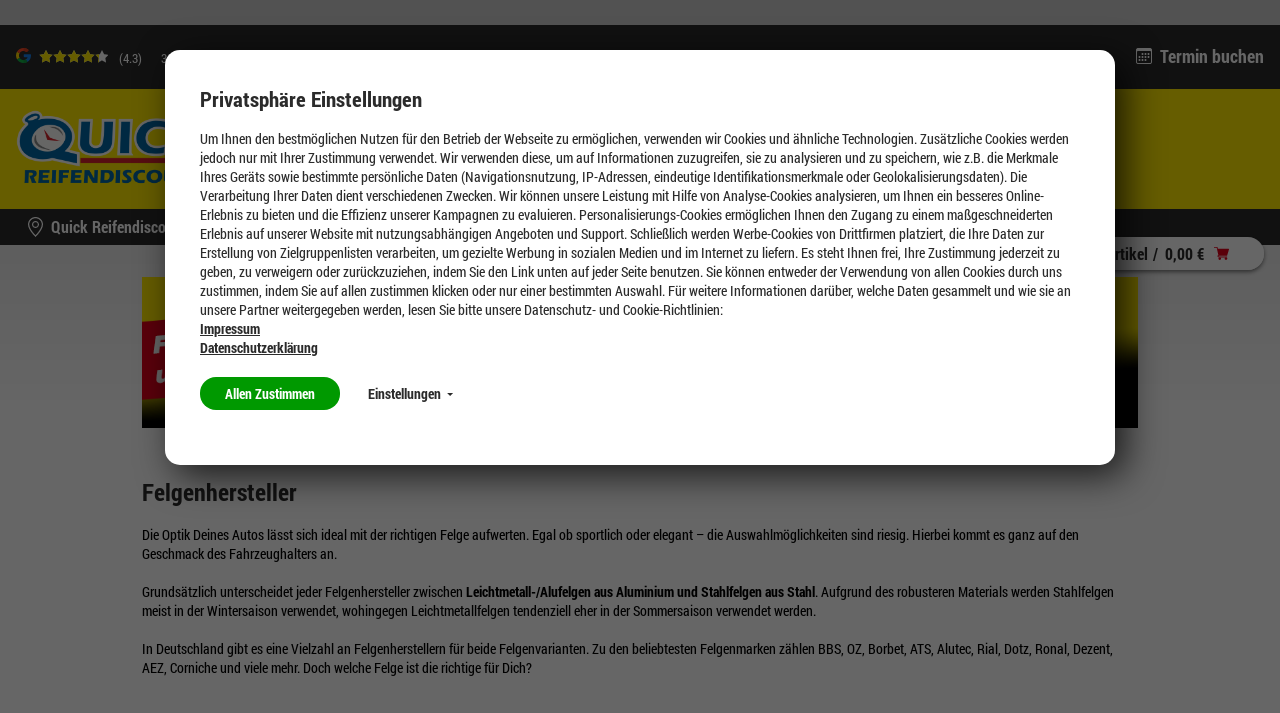

--- FILE ---
content_type: text/html;charset=UTF-8
request_url: https://gelsenkirchen.quick.de/felgenhersteller
body_size: 17427
content:
<!DOCTYPE HTML>
<!--[if IE 8]>         <html class="no-js ie8" lang="de"> <![endif]-->
<!--[if gt IE 8]><!--> <html class="no-js" lang="de"> <!--<![endif]-->
    <head>

        <meta charset="utf-8" />
        <meta http-equiv="X-UA-Compatible" content="IE=edge" />
        <meta name="viewport" content="width=device-width, initial-scale=1" />

        <script>

var gtmCode = '';
var cookie = readCookie('anonymous-consents');
var globalAnonymousCookies =  JSON.parse( decodeURIComponent(cookie));
dataLayer = [];


   gtmCode = "GTM-WKP6VM";


function refreshCookieState() {
	cookie = readCookie('anonymous-consents');
	globalAnonymousCookies =  JSON.parse( decodeURIComponent(cookie));	
}

function isNecessaryCookiesAccepted() {
    return (globalAnonymousCookies !== null);
}

function readCookie(name) {
    var nameEQ = name + "=";
    var ca = document.cookie.split(';');
    for(var i=0;i < ca.length;i++) {
        var c = ca[i];
        while (c.charAt(0)==' ') c = c.substring(1,c.length);
        if (c.indexOf(nameEQ) == 0) return c.substring(nameEQ.length,c.length);
    }
    return null;
}

function cookiesSet(name) {
	var cookieSet = false;
	if (globalAnonymousCookies !== null){
    	globalAnonymousCookies.forEach(function(entry) {
            if(entry.templateCode == name && entry.consentState == 'GIVEN') {
            	cookieSet = true;
            };
        });
	}
    return cookieSet;
}

function analyticsPushConsents() {
	if (globalAnonymousCookies !== null){
    	globalAnonymousCookies.forEach(function(entry) {
    		var code = entry.templateCode;
            if(entry.consentState == 'GIVEN') {
            	if (code == "cc_analytics"){
                    dataLayer.push({'cc_analytics': true});   
                    Cookies.set('cc_analytics', 'yes');
            	} else if (code == "cc_social"){
                    dataLayer.push({'cc_social': true});
                    Cookies.set('cc_social', 'yes');
                } else if (code == "cc_advertising"){
                    dataLayer.push({'cc_advertising': true});
                    Cookies.set('cc_advertising', 'yes');
                }
            } else {
                if (code == "cc_analytics"){
                    dataLayer.push({'cc_analytics': false});   
                    Cookies.remove('cc_analytics');
                } else if (code == "cc_social"){
                    dataLayer.push({'cc_social': false});
                    Cookies.remove('cc_social');
                } else if (code == "cc_advertising"){
                    dataLayer.push({'cc_advertising': false});
                    Cookies.remove('cc_advertising');
                }
            };
        });

        
	}
}

function loadGtmAnalytics() {
    if (!gtmCode) {
        return;
    }

    function loadGtm(w,d,s,l,i){w[l]=w[l]||[];w[l].push({'gtm.start':new Date().getTime(),event:'gtm.js'});var f=d.getElementsByTagName(s)[0],j=d.createElement(s),dl=l!='dataLayer'?'&l='+l:'';j.async=true;j.src='https://www.googletagmanager.com/gtm.js?id='+i+dl;f.parentNode.insertBefore(j,f);};
    loadGtm(window, document, 'script', 'dataLayer', gtmCode);
    analyticsPushConsents();
}

function loadAnalytics(calledAfterDomReady) {
	refreshCookieState();
	
    if (isNecessaryCookiesAccepted()) {
        loadGtmAnalytics();
    }
}

</script>




<title>Felgenhersteller | Quick Reifendiscount</title>

        <meta name="description" content="Felgenshop mit großer Auswahl aller bekannten Felgenhersteller, Felgen einfach im 3D Felgenkonfigurator am eigenen Fahrzeug testen. " />
            <meta name="robots" content="index,follow" />
            <meta name="google-site-verification" content="POS37MmpCptbyO9wUjNyTuCbFgtjaj9g2MVyf5HYiOk">
        <link rel="canonical" href="https://www.quick.de/felgenhersteller"/>
        <link rel="shortcut icon" type="image/x-icon" media="all" href="/_ui/desktop/theme-quick/img/favicon.ico" />
        	<link rel="preload" href="/_ui/desktop/common/fonts/RobotoCondensed-Regular.woff" as="font" type="font/woff" crossorigin>
<link rel="preload" href="/_ui/desktop/common/fonts/RobotoCondensed-Bold.woff" as="font" type="font/woff" crossorigin>
<link rel="preload" href="/_ui/desktop/common/fonts/RobotoCondensed-BoldItalic.woff" as="font" type="font/woff" crossorigin>
<link rel="preload" href="/_ui/desktop/common/fonts/icons/fonts/icons.woff?foo" as="font" type="font/woff" crossorigin>

<link rel="preload" href="/_ui/desktop/theme-quick/css/styles.min.css?v=1612026" as="style">
    	<link rel="stylesheet" href="/_ui/desktop/theme-quick/css/styles.min.css?v=1612026" media="all" />
    <link rel="stylesheet" type="text/css" href="/_ui/addons/gdhscaptchaaddon/responsive/common/css/gdhscaptchaaddon.css" media="print" onload="this.media='all'"/>
<link rel="stylesheet" type="text/css" href="/_ui/addons/smarteditaddon/responsive/common/css/smarteditaddon.css" media="print" onload="this.media='all'"/>
<link rel="preload" href="/_ui/desktop/common/js/head.mod.min.js" as="script"/>

<script src="/_ui/desktop/common/js/head.mod.min.js"></script>

<script src="/_ui/addons/smarteditaddon/shared/common/js/webApplicationInjector.js" data-smartedit-allow-origin="gdhs-admin.cgi-labs.de:443"></script>



<!---->

</head>
    <body class="page-page-00002WXS pageType-ContentPage template-pages-layout-contentLayoutPage pageLabel--felgenhersteller smartedit-page-uid-page_00002WXS smartedit-page-uuid-eyJpdGVtSWQiOiJwYWdlXzAwMDAyV1hTIiwiY2F0YWxvZ0lkIjoicXVpY2tSZXNwb25zaXZlQ29udGVudENhdGFsb2ciLCJjYXRhbG9nVmVyc2lvbiI6Ik9ubGluZSJ9 smartedit-catalog-version-uuid-quickResponsiveContentCatalog/Online   language-de dealer-selected ">

        <script>

var gtmCode = '';
var cookie = readCookie('anonymous-consents');
var globalAnonymousCookies =  JSON.parse( decodeURIComponent(cookie));
dataLayer = [];


   gtmCode = "GTM-WKP6VM";


function refreshCookieState() {
	cookie = readCookie('anonymous-consents');
	globalAnonymousCookies =  JSON.parse( decodeURIComponent(cookie));	
}

function isNecessaryCookiesAccepted() {
    return (globalAnonymousCookies !== null);
}

function readCookie(name) {
    var nameEQ = name + "=";
    var ca = document.cookie.split(';');
    for(var i=0;i < ca.length;i++) {
        var c = ca[i];
        while (c.charAt(0)==' ') c = c.substring(1,c.length);
        if (c.indexOf(nameEQ) == 0) return c.substring(nameEQ.length,c.length);
    }
    return null;
}

function cookiesSet(name) {
	var cookieSet = false;
	if (globalAnonymousCookies !== null){
    	globalAnonymousCookies.forEach(function(entry) {
            if(entry.templateCode == name && entry.consentState == 'GIVEN') {
            	cookieSet = true;
            };
        });
	}
    return cookieSet;
}

function analyticsPushConsents() {
	if (globalAnonymousCookies !== null){
    	globalAnonymousCookies.forEach(function(entry) {
    		var code = entry.templateCode;
            if(entry.consentState == 'GIVEN') {
            	if (code == "cc_analytics"){
                    dataLayer.push({'cc_analytics': true});   
                    Cookies.set('cc_analytics', 'yes');
            	} else if (code == "cc_social"){
                    dataLayer.push({'cc_social': true});
                    Cookies.set('cc_social', 'yes');
                } else if (code == "cc_advertising"){
                    dataLayer.push({'cc_advertising': true});
                    Cookies.set('cc_advertising', 'yes');
                }
            } else {
                if (code == "cc_analytics"){
                    dataLayer.push({'cc_analytics': false});   
                    Cookies.remove('cc_analytics');
                } else if (code == "cc_social"){
                    dataLayer.push({'cc_social': false});
                    Cookies.remove('cc_social');
                } else if (code == "cc_advertising"){
                    dataLayer.push({'cc_advertising': false});
                    Cookies.remove('cc_advertising');
                }
            };
        });

        
	}
}

function loadGtmAnalytics() {
    if (!gtmCode) {
        return;
    }

    function loadGtm(w,d,s,l,i){w[l]=w[l]||[];w[l].push({'gtm.start':new Date().getTime(),event:'gtm.js'});var f=d.getElementsByTagName(s)[0],j=d.createElement(s),dl=l!='dataLayer'?'&l='+l:'';j.async=true;j.src='https://www.googletagmanager.com/gtm.js?id='+i+dl;f.parentNode.insertBefore(j,f);};
    loadGtm(window, document, 'script', 'dataLayer', gtmCode);
    analyticsPushConsents();
}

function loadAnalytics(calledAfterDomReady) {
	refreshCookieState();
	
    if (isNecessaryCookiesAccepted()) {
        loadGtmAnalytics();
    }
}

</script>











<div id="consent-management-alert" class="mod-cookie-consent-settings" data-consent-management-url="">

    <div class="mod-cookie-overlay">
    </div>

    <div class="mod-cookie-content">
        <div class="mod-cookie-wrapper">

            <h3>Privatsphäre Einstellungen</h3>

            <div class="mod-cookie-popup-intro">
                <p class='mod-cookie-show-more-data'>Um Ihnen den bestmöglichen Nutzen für den Betrieb der Webseite zu ermöglichen, verwenden wir Cookies und ähnliche Technologien. Zusätzliche Cookies werden jedoch nur mit Ihrer Zustimmung verwendet. Wir verwenden diese, um auf Informationen zuzugreifen, sie zu analysieren und zu speichern, wie z.B. die Merkmale Ihres Geräts sowie bestimmte persönliche Daten (Navigationsnutzung, IP-Adressen, eindeutige Identifikationsmerkmale oder Geolokalisierungsdaten). Die Verarbeitung Ihrer Daten dient verschiedenen Zwecken. Wir können unsere Leistung mit Hilfe von Analyse-Cookies analysieren, um Ihnen ein besseres Online-Erlebnis zu bieten und die Effizienz unserer Kampagnen zu evaluieren. Personalisierungs-Cookies ermöglichen Ihnen den Zugang zu einem maßgeschneiderten Erlebnis auf unserer Website mit nutzungsabhängigen Angeboten und Support. Schließlich werden Werbe-Cookies von Drittfirmen platziert, die Ihre Daten zur Erstellung von Zielgruppenlisten verarbeiten, um gezielte Werbung in sozialen Medien und im Internet zu liefern. Es steht Ihnen frei, Ihre Zustimmung jederzeit zu geben, zu verweigern oder zurückzuziehen, indem Sie den Link unten auf jeder Seite benutzen. Sie können entweder der Verwendung von allen Cookies durch uns zustimmen, indem Sie auf allen zustimmen klicken oder nur einer bestimmten Auswahl. Für weitere Informationen darüber, welche Daten gesammelt und wie sie an unsere Partner weitergegeben werden, lesen Sie bitte unsere Datenschutz- und Cookie-Richtlinien:  </p><button class="mod-cookie-show-more-btn transparent">Mehr anzeigen<span class="caret down"></span></button><p><a href="/impressum"><b>Impressum</b></a></p><p><a href="/datenschutz"><b>Datenschutzerklärung</b></a></p>
            </div>

            <p class="mod-cookie-buttons">
                <button class="accept-all-cookies">Allen Zustimmen</button>
                <button class="transparent cookie-details-toggle">Einstellungen <span class="caret down"></span></button>
            </p>

            <div class="mod-cookie-details">

                <div class="mod-cookie-details-content">
                    <form action="/selectedCookiesAccepted" class="consent-management-list__form" method="POST">
                        <div class="mod-cookie-details-content-element">
                            <div class="mod-cookie-details-content-element-top">
                                <h3 class="mod-cookie-details-content-element-name" id="necessary_cookies">Technisch notwendig</h3>
                                <div class="consent-management-list-element consentmanagement-bar alert alert-info consent-management-list__item"  data-code="" data-binding="expand-accordion-item">
                                    <label class="switch disabled consent-management-list__title container" aria-labelledby="necessary_cookies">
                                      <input type="checkbox" name="" checked="checked" class="consent-management-list__input">
                                      <span class="slider round"></span>
                                    </label>
                                </div>
                            </div>
                            <p class="mod-cookie-details-content-element-description">Diese Cookies sind zur Funktion der Website erforderlich und können in Ihrem System nicht deaktiviert werden. <ul><li>Session Cookies, zur Speicherung bestimmter Einstellungen des Nutzers, z.B. im Warenkorb</li><li>Cookies zur Zahlungsabwicklung</li><li>Messenger</li></ul></p>
                        </div>

                        
                            <div class="mod-cookie-details-content-element">
                                <div class="mod-cookie-details-content-element-top">
                                    <h3 class="mod-cookie-details-content-element-name" id="cc_advertising">Marketing</h3>
                                    <div class="consent-management-list-element consentmanagement-bar alert alert-info consent-management-list__item"  data-code="cc_advertising" data-binding="expand-accordion-item">
                                        <label class="switch consent-management-list__title container" aria-labelledby="cc_advertising">

                                          <input type="checkbox" name="cc_advertising" class="consent-management-list__input">
                                          <span class="slider round"></span>
                                        </label>
                                    </div>
                                </div>
                                <span class="mod-cookie-details-content-element-description">Wir nutzen diese Cookies, um Ihnen auf Ihre Interessen zugeschnittene Werbung anzuzeigen, innerhalb und außerhalb der Quick Website.<ul><li>Bewertung der erfolgreichsten Marketingkanäle</li><li>Sammeln von Benutzer-Feedback zur Verbesserung unserer Website</li><li>Erfassung Ihrer Interessen, um maßgeschneiderte Inhalte und Angebote anzubieten.</li><li>Steigerung der Relevanz von Online- und Social-Werbung für Sie</li><li>Identifizierung von Kundengruppen, die wir für bestimmte Produkte wiederholt ansprechen werden</li><li>Teilen von Daten mit unseren Werbe- und Social Media-Partnern über deren Drittanbieter-Cookies, um Ihren Interessen gerecht zu werden</li></ul></span>
                            </div>
                        
                            <div class="mod-cookie-details-content-element">
                                <div class="mod-cookie-details-content-element-top">
                                    <h3 class="mod-cookie-details-content-element-name" id="cc_analytics">Leistung</h3>
                                    <div class="consent-management-list-element consentmanagement-bar alert alert-info consent-management-list__item"  data-code="cc_analytics" data-binding="expand-accordion-item">
                                        <label class="switch consent-management-list__title container" aria-labelledby="cc_analytics">

                                          <input type="checkbox" name="cc_analytics" class="consent-management-list__input">
                                          <span class="slider round"></span>
                                        </label>
                                    </div>
                                </div>
                                <span class="mod-cookie-details-content-element-description">Diese Cookies ermöglichen es uns, Besuche und Verkehrsquellen zu zählen, damit wir die Leistung unserer Website messen und verbessern können. <ul><li>Beobachtung der Website-Nutzung und Optimierung der Benutzererfahrung</li><li>Analyse aggregierter Daten über die Nutzung der Website, um unsere Kunden besser zu verstehen.</li><li>Bewegungen wie Klicks und Scrollen mit der Maus</li><li>Verwendete Suchbegriffe, die zum Besuch der jeweiligen Seite führten</li></ul</span>
                            </div>
                        
                        <button class="accept-chosen-cookies secondary">Auswahl bestätigen</button>
                    </form>
                </div>
            </div>
        </div>
    </div>
</div><div class="page js-page">

            <a href="#content" class="accessbility">Zum Inhalt springen</a>
            <a href="#navigation" class="accessbility">Zum Navigationsmenü springen</a>

			<div class="back-to-top-wrapper">
				<a href="#top" class="back-to-top-link button" aria-label="Scroll to Top">
					<span class="btn btn-icon">
						<span class="icon icon-up"><img src="/_ui/desktop/common/img/Icons/Up.svg" alt="Up Icon Quick Reifendiscount" onload="SVGInject(this)" /></span>
					</span>
				</a>
			</div>

            <header id="header" class="header">
                <div class="row header__top-row ">
	<div class="container container-large">
		<!-- GOOGLE RATING -->
	    












<div class="google-rating">

    <g-review-stars>
        <span class="google-stars-outer">
            <span class="google-stars-inner" style="width:60.199999999999996px;"></span>
        </span>
    </g-review-stars>
    
    <span class="google-rating-number">(4.3)</span>
    
    <span class="google-reviews">
        <a class="google-reviews__text textlink" href="https://www.google.com/search?q=Reifen-R%C3%A4der-Profi+GmbH+Gelsenkirchen+M%C3%BCnsterstr.&ludocid=651769603515998185#lrd=0x0:0x90B8D004CF7DFE9,1" target="_blank">
	            384 
	            Google Rezensionen
	        </a>
    </span>
    
    
    
</div>
<ul class="mod-top-links">
    <li class="top-links__item top-links__item--phone">
            <span class="top-links__item-icon"><img src="/_ui/desktop/common/img/Icons/Phone1.svg" alt="Phone Icon Quick Reifendiscount" onload="SVGInject(this)" /></span>
            <a class="top-links__item-link phone" href="tel:0209 - 81 25 51">0209 - 81 25 51</a>
        </li>
    <li class="top-links__item">
	        <span class="top-links__item-icon"><img src="/_ui/desktop/common/img/Icons/calendar.svg" alt="Calendar Icon Quick Reifendiscount" onload="SVGInject(this)" /></span>
	        <a class="top-links__item-link" href="/appointment/service">
	            Termin buchen</a>
	    </li>
	</ul></div>
</div>

<div class="header__sticky-bar">
	<div class="row header__middle-row">
		<div class="container container-large ">
		    <div class="mod-sitelogo-wrapper">
    <div class="mod-sitelogo">

        <div class="inner">

                <a href="/">
                                <picture>
                                    <source media="(max-width: 480px)" srcset="/_ui/desktop/theme-quick/img/logo.png" />
                                    <img src="/_ui/desktop/theme-quick/img/logo.png" alt="Quick" />
                                </picture>
                            </a>
                        </div>
    </div>
</div>











    
        <div class="mod-top-navigation">

    <ul class="yCmsContentSlot">
<li class="l1  parent"><a href="/c/tires?q=:stocklevel:feature-width:205.0:feature-ratio:55.0:feature-diameter:16.0:category:winter-tires" >Reifen</a><div class="l1-hover">
			<div class="arrow-down"></div>
		</div>
		<ul class="l2">
			<li class="l2 nav-submenu-back"><a href="#">Zurück</a></li>
			<li class="l2 nav-submenu-current"><a href="/c/tires?q=:stocklevel:feature-width:205.0:feature-ratio:55.0:feature-diameter:16.0:category:winter-tires" >Reifen</a></li>
			<li class="l2"><span class="nav-submenu-title"><a
							href="#">Nach Jahreszeit</a></span> <ul class="l3">
										<li class="l3 nav-submenu-back"><a href="#">Zurück</a></li>
										<li class="l3 nav-submenu-current"><a href="#">Nach Jahreszeit</a></li>

										<li class="yCmsComponent l3">
<a href="/c/tires?q=:relevance:feature-width:205.0:feature-ratio:55.0:feature-diameter:16.0:category:winter-tires" >Winterreifen</a></li><li class="yCmsComponent l3">
<a href="/c/tires?q=:relevance:feature-width:205.0:feature-ratio:55.0:feature-diameter:16.0:category:allseason-tires" >Ganzjahresreifen</a></li><li class="yCmsComponent l3">
<a href="/c/tires?q=:relevance:feature-width:205.0:feature-ratio:55.0:feature-diameter:16.0:category:summer-tires" >Sommerreifen</a></li></ul>
								</li>
				<li class="l2"><span class="nav-submenu-title"><a
							href="#">Testsieger</a></span> <ul class="l3">
										<li class="l3 nav-submenu-back"><a href="#">Zurück</a></li>
										<li class="l3 nav-submenu-current"><a href="#">Testsieger</a></li>

										<li class="yCmsComponent l3">
<a href="/testsieger/winterreifen" >Testsieger Winterreifen</a></li><li class="yCmsComponent l3">
<a href="/testsieger/ganzjahresreifen" >Testsieger Ganzjahresreifen</a></li><li class="yCmsComponent l3">
<a href="/testsieger/sommerreifen" >Testsieger Sommerreifen</a></li></ul>
								</li>
				<li class="l2"><span class="nav-submenu-title"><a
							href="#">Marken</a></span> <ul class="l3">
										<li class="l3 nav-submenu-back"><a href="#">Zurück</a></li>
										<li class="l3 nav-submenu-current"><a href="#">Marken</a></li>

										<li class="yCmsComponent l3">
<a href="/goodyear-reifen" >Goodyear</a></li><li class="yCmsComponent l3">
<a href="/fulda-reifen" >Fulda</a></li><li class="yCmsComponent l3">
<a href="/c/tires?q=:stocklevel:brand:CP:category:winter-tires" >Cooper</a></li><li class="yCmsComponent l3">
<a href="/continental-reifen" >Continental</a></li><li class="yCmsComponent l3">
<a href="/bridgestone-reifen" >Bridgestone</a></li><li class="yCmsComponent l3">
<a href="/falken-reifen" >Falken</a></li><li class="yCmsComponent l3">
<a href="/hankook-reifen" >Hankook</a></li><li class="yCmsComponent l3">
<a href="/marken" >Markenübersicht</a></li></ul>
								</li>
				<li class="l2"><span class="nav-submenu-title"><a
							href="#">Nach Reifenart</a></span> <ul class="l3">
										<li class="l3 nav-submenu-back"><a href="#">Zurück</a></li>
										<li class="l3 nav-submenu-current"><a href="#">Nach Reifenart</a></li>

										<li class="yCmsComponent l3">
<a href="/winterreifen-online-kaufen" >Mehr über Winterreifen</a></li><li class="yCmsComponent l3">
<a href="/ganzjahresreifen-online-kaufen" >Mehr über Ganzjahresreifen</a></li><li class="yCmsComponent l3">
<a href="/sommerreifen-online-kaufen" >Mehr über Sommerreifen</a></li><li class="yCmsComponent l3">
<a href="/reifen/runflatreifen" >Runflat-Reifen</a></li><li class="yCmsComponent l3">
<a href="/reifen/uhp-reifen" >UHP-Reifen</a></li><li class="yCmsComponent l3">
<a href="/reifen/niederquerschnittsreifen" >Niederquerschnittsreifen</a></li><li class="yCmsComponent l3">
<a href="/reifen/suvreifen" >SUV-Reifen</a></li><li class="yCmsComponent l3">
<a href="/reifen/llkwreifen" >Llkw-Reifen</a></li></ul>
								</li>
				</ul>
	</li><li class="l1  parent"><a href="/felgen" >Felgen</a><div class="l1-hover">
			<div class="arrow-down"></div>
		</div>
		<ul class="l2">
			<li class="l2 nav-submenu-back"><a href="#">Zurück</a></li>
			<li class="l2 nav-submenu-current"><a href="/felgen" >Felgen</a></li>
			<li class="l2"><span class="nav-submenu-title"><a
							href="#">Pkw Felgen</a></span> <ul class="l3">
										<li class="l3 nav-submenu-back"><a href="#">Zurück</a></li>
										<li class="l3 nav-submenu-current"><a href="#">Pkw Felgen</a></li>

										<li class="yCmsComponent l3">
<a href="/felgenkonfigurator" >Alufelgen kaufen</a></li><li class="yCmsComponent l3">
<a href="/alufelgen-kaufen" >Alles über Alufelgen</a></li><li class="yCmsComponent l3">
<a href="/felgenkonfigurator" >Stahlfelgen kaufen</a></li><li class="yCmsComponent l3">
<a href="/felgenhersteller" >Felgenhersteller</a></li><li class="yCmsComponent l3">
<a href="https://www.quick.de/felgen/felgen-kaufen" >Die beliebtesten Felgen</a></li></ul>
								</li>
				<li class="l2"><span class="nav-submenu-title"><a
							href="#">Felgenkonfigurator</a></span> <ul class="l3">
										<li class="l3 nav-submenu-back"><a href="#">Zurück</a></li>
										<li class="l3 nav-submenu-current"><a href="#">Felgenkonfigurator</a></li>

										<li class="yCmsComponent l3">
<a href="/felgenkonfigurator" >Felgenkonfigurator</a></li><li class="yCmsComponent l3">
<a href="/konfigurator_dokumentation" >Felgenkonfigurator erklärt</a></li></ul>
								</li>
				<li class="l2"><span class="nav-submenu-title"><a
							href="#">Kompletträder</a></span> <ul class="l3">
										<li class="l3 nav-submenu-back"><a href="#">Zurück</a></li>
										<li class="l3 nav-submenu-current"><a href="#">Kompletträder</a></li>

										<li class="yCmsComponent l3">
<a href="/kompletträder" >Kompletträder kaufen</a></li><li class="yCmsComponent l3">
<a href="/sommerkomplettraeder" >Sommerkompletträder</a></li><li class="yCmsComponent l3">
<a href="/ganzjahreskomplettraeder" >Ganzjahreskompletträder</a></li><li class="yCmsComponent l3">
<a href="/winterkomplettraeder" >Winterkompletträder</a></li></ul>
								</li>
				</ul>
	</li><li class="l1  parent"><a href=" /reifenservice?" >Reifenservice</a><div class="l1-hover">
			<div class="arrow-down"></div>
		</div>
		<ul class="l2">
			<li class="l2 nav-submenu-back"><a href="#">Zurück</a></li>
			<li class="l2 nav-submenu-current"><a href=" /reifenservice?" >Reifenservice</a></li>
			<li class="l2"><span class="nav-submenu-title"><a
							href="#">Reifenservice</a></span> <ul class="l3">
										<li class="l3 nav-submenu-back"><a href="#">Zurück</a></li>
										<li class="l3 nav-submenu-current"><a href="#">Reifenservice</a></li>

										<li class="yCmsComponent l3">
<a href="/reifenservice/reifenmontage" >Reifenwechsel</a></li><li class="yCmsComponent l3">
<a href="/reifenservice/reifeneinlagerung" >Reifen einlagern</a></li><li class="yCmsComponent l3">
<a href="/reifenservice/reifen-auswuchten" >Reifen auswuchten</a></li><li class="yCmsComponent l3">
<a href="/reifenservice/entsorgung" >Reifenentsorgung</a></li><li class="yCmsComponent l3">
<a href="/reifenservice/achsvermessung" >Achsvermessung</a></li></ul>
								</li>
				<li class="l2"><span class="nav-submenu-title"><a
							href="#">Weitere Services</a></span> <ul class="l3">
										<li class="l3 nav-submenu-back"><a href="#">Zurück</a></li>
										<li class="l3 nav-submenu-current"><a href="#">Weitere Services</a></li>

										<li class="yCmsComponent l3">
<a href="/fuhrpark" >Flottenkunden</a></li><li class="yCmsComponent l3">
<a href="/reifenservice/reifenversicherung" >Reifenversicherung</a></li><li class="yCmsComponent l3">
<a href="/reifenservice/raederwaesche" >Räderwäsche</a></li></ul>
								</li>
				</ul>
	</li><li class="l1 "></li><li class="l1  parent"><a href="/aktuelles" >Unternehmen</a><div class="l1-hover">
			<div class="arrow-down"></div>
		</div>
		<ul class="l2">
			<li class="l2 nav-submenu-back"><a href="#">Zurück</a></li>
			<li class="l2 nav-submenu-current"><a href="/aktuelles" >Unternehmen</a></li>
			<li class="l2"><span class="nav-submenu-title"><a
							href="#">Nachhaltigkeit</a></span> <ul class="l3">
										<li class="l3 nav-submenu-back"><a href="#">Zurück</a></li>
										<li class="l3 nav-submenu-current"><a href="#">Nachhaltigkeit</a></li>

										<li class="yCmsComponent l3">
<a href="/nachhaltigkeit" >Nachhaltigkeit</a></li></ul>
								</li>
				<li class="l2"><span class="nav-submenu-title"><a
							href="#">Fuhrpark</a></span> <ul class="l3">
										<li class="l3 nav-submenu-back"><a href="#">Zurück</a></li>
										<li class="l3 nav-submenu-current"><a href="#">Fuhrpark</a></li>

										<li class="yCmsComponent l3">
<a href="/Fuhrpark" >Fuhrpark</a></li></ul>
								</li>
				<li class="l2"><span class="nav-submenu-title"><a
							href="#">Servicekarte</a></span> <ul class="l3">
										<li class="l3 nav-submenu-back"><a href="#">Zurück</a></li>
										<li class="l3 nav-submenu-current"><a href="#">Servicekarte</a></li>

										<li class="yCmsComponent l3">
<a href="https://quick-servicekarte.de/" >Servicekarte aktivieren</a></li></ul>
								</li>
				</ul>
	</li><li class="l1 "></li><li class="l1 "><a href="https://jobs.quick.de/"  target="_blank">Jobs</a></li><li class="l1 "><a href="/aktionen" >Aktionen</a></li></ul></div>
    
    
<div class="mobile-nav"><a href="#" class="js-menu-link mobile-nav__link"><img src="/_ui/desktop/common/img/Icons/Hamburger.svg" alt="Hamburger Menu Icon Quick Reifendiscount" onload="SVGInject(this)" /></a></div>
	            <div></div>
	        </div>
	</div>
	
	<div class="row header__bottom-row">
	  <div class="mod-top-navigation-dropdown"><div class="container"></div></div>
	    <div class="container container-large">
	    
	    	<!-- DEALER HEADER -->
	    	













<div class="mod-dealer-header">

	
	
	
	
	    
	
	    
	
	        <div class="dealer-header__info dealer-header__info--dealer">
	        	<img class="dealer-header__icon" src="/_ui/desktop/common/img/Icons/location-transparent.svg" alt="Location Icon Quick Reifendiscount" onload="SVGInject(this)" />
	            <div class="dealer-header__text">
	                <span>
	                     
	                        
	                        
	                            Quick Reifendiscount
	                        
	                     
	                 </span>
	                 <a
	                    class="button"
	                    data-toggle="popoverclick"
	                    data-placement="bottom"
	                    data-original-title="Willkommen bei Reifen-Räder-Profi GmbH"
	                    data-content="<p></p>
	                      <div>
	                          <div><span class='icon icon-location'></span><p><b>Münsterstr. 2<br />45889 Gelsenkirchen</b></p></div>
	                          <div><span class='icon icon-phone'></span><p><a class='phone' href='tel:0209 - 81 25 51'>0209 - 81 25 51</a></p></div>
	                          <div><span class='icon icon-email'></span><p><a class='email' href='mailto:gelsenkirchen@quick.de'>gelsenkirchen@quick.de</a></p></div>
	                      </div>
	                      <div>
	                          <a href='/store/0000244852' class='button'>
	                              <span class='btn btn-icon'> <span class='icon icon-forward'><img src='/_ui/desktop/common/img/Icons/Forward.svg' alt='Forward Icon Quick Reifendiscount' onload='SVGInject(this)' /></span></span>Weitere Informationen
	                          </a>
	                      </div>"
	                    data-title-textcolor="#FFFFFF"
	                    data-title-backcolor="#0065B8"
	                    data-title-bordercolor="#0065B8"
	                    data-content-backcolor="#FFFFFF"
	                    data-content-textcolor="#000000"
	                    data-bordercolor="transparent"
	                    data-arrowcolor="#0065B8"
	                >
	                &bdquo;Reifen-Räder-Profi GmbH&rdquo; - 45889 Gelsenkirchen</a>
	            </div>
	        </div>
	
	    
	
	    
	

</div>
<!-- MINICART -->
	        
	        <div class="yCmsComponent header__minicart">
<div class="mod-cms-minicart" data-config='{"flyoutUrl":"/cart/rollover/minicart"}'>

    <div class="inner">

        <div class="wrapper">

            <div class="cart">

                <a href="/cart">

                    <h3>
                        <span class="btn btn-icon"><span class="icon icon-shop white"><img src="/_ui/desktop/common/img/Icons/Shop.svg" alt="Shop Icon Quick Reifendiscount" onload="SVGInject(this)" /></span></span>
                        <span class="text">Mein Warenkorb</span>
                    </h3>

                    <ul>
                        <li class="itemcount">0 Artikel</li>
                        <li class="subtotal">
                            0,00 €</li>
						<li class="carticon"><span class="btn btn-icon"><span class="icon icon-shop"><img src="/_ui/desktop/common/img/Icons/Shop.svg" alt="Shop Icon Quick Reifendiscount" onload="SVGInject(this)" /></span></span></li>
                    </ul>

                </a>

            </div>

            <div class="cartFlyout"></div>

        </div>

    </div>

</div></div></div>
	
	</div>
</div>

<div class="row header__mobile-bottom-row">
		<!-- GOOGLE RATING -->
	    












<div class="google-rating">

    <g-review-stars>
        <span class="google-stars-outer">
            <span class="google-stars-inner" style="width:60.199999999999996px;"></span>
        </span>
    </g-review-stars>
    
    <span class="google-rating-number">(4.3)</span>
    
    <span class="google-reviews">
        <a class="google-reviews__text textlink" href="https://www.google.com/search?q=Reifen-R%C3%A4der-Profi+GmbH+Gelsenkirchen+M%C3%BCnsterstr.&ludocid=651769603515998185#lrd=0x0:0x90B8D004CF7DFE9,1" target="_blank">
	            384 
	            Google Rezensionen
	        </a>
    </span>
    
    
    
</div>
</div>
</header>

            <div id="content" class="main-content">
            	<div class="container">
                	<div class="row">
        </div>

    <div class="row">
                <div class="slot section1">
                    <div class="mod-cms-responsivebannercomponent  -size-full" >
    <div class="inner ">

    <a href="/felgenkonfigurator" target="_self">
                <div class="bannerImage">
	    <picture class="image ">

    <source media="(max-width: 700px)" srcset="/medias/krk19-small-624x200.jpg?context=bWFzdGVyfHJlc3BvbnNpdmVJbWFnZXN8OTczNjZ8aW1hZ2UvanBlZ3xyZXNwb25zaXZlSW1hZ2VzL2hhMC9oNGMvOTAwOTM4NjcxNzIxNC5qcGd8NmJiYjI0OTdiN2U4NWM3ZmViOWRhZjI1ZGRlYmIxNDY4YTZiZDVkY2YxNGRiOTYyZDUxYTc0ZTIyMDY4MTMxNQ" />
        <img class="image__item" alt="Kompletträder und Felgen kaufen" src="/medias/krk19-small-1316x200-1-.jpg?context=bWFzdGVyfHJlc3BvbnNpdmVJbWFnZXN8MTUwNzc0fGltYWdlL2pwZWd8cmVzcG9uc2l2ZUltYWdlcy9oODEvaGI1LzkwMDkzODY2NTE2NzguanBnfDQ3YWJhOTFlZWJhZGM4MjJkMGMzOGE5OWIzMzIzM2U4NzlmNjcwOWJiM2YyODAwYThlMzFkMDMyMzk0NmNjZGY">
    </picture></div></a>

        </div>

</div><div class="mod-cms-responsivetextcomponent   -size-full" >
    <div class="component__inner">

	            <div class="component__content">
	            	<h1><span style="font-size:24px">Felgenhersteller</span></h1><p>Die Optik Deines Autos l&auml;sst sich ideal mit der richtigen Felge aufwerten. Egal ob sportlich oder elegant – die Auswahlm&ouml;glichkeiten sind riesig. Hierbei kommt es ganz auf den Geschmack des Fahrzeughalters an. <br/>
 <br/>
Grunds&auml;tzlich unterscheidet jeder Felgenhersteller zwischen <b>Leichtmetall-/Alufelgen aus Aluminium und Stahlfelgen aus Stahl</b>. Aufgrund des robusteren Materials werden Stahlfelgen meist in der Wintersaison verwendet, wohingegen Leichtmetallfelgen tendenziell eher in der Sommersaison verwendet werden.<br/>
 <br/>
In Deutschland gibt es eine Vielzahl an Felgenherstellern f&uuml;r beide Felgenvarianten. Zu den beliebtesten Felgenmarken z&auml;hlen BBS, OZ, Borbet, ATS, Alutec, Rial, Dotz, Ronal, Dezent, AEZ, Corniche und viele mehr. Doch welche Felge ist die richtige f&uuml;r Dich?</p><br/></div>

	        </div>
	    </div><div class="mod-cms-responsivebuttoncomponent  -size-full" >
    <a href='https://www.quick.de/felgenkonfigurator'>Zum Felgenkonfigurator</a>

	    </div><div class="mod-cms-responsivebannercomponent  -size-sixth" >
    <div class="inner ">

    <div class="bannerImage">
	    <picture class="image ">

    <img class="image__item" alt="Felgen Borbet" src="/medias/borbet.png?context=bWFzdGVyfHJlc3BvbnNpdmVJbWFnZXN8NDUzMHxpbWFnZS9wbmd8cmVzcG9uc2l2ZUltYWdlcy9oM2MvaGMyLzkwMjcwNTk0NDk4ODYucG5nfDhjZDZlODZlNTU0NDY2MzYyODJmYjVkMmZlZjIyNzU2N2UxZDk5ZWExMmI3OTQ2NDdkNzE1OWI3ZjNjMGQyYmY">
    </picture></div></div>

</div><div class="mod-cms-responsivebannercomponent  -size-sixth" >
    <div class="inner ">

    <div class="bannerImage">
	    <picture class="image ">

    <img class="image__item" alt="Felgen Hersteller Rial" src="/medias/rial.png?context=bWFzdGVyfHJlc3BvbnNpdmVJbWFnZXN8NDA0OXxpbWFnZS9wbmd8cmVzcG9uc2l2ZUltYWdlcy9oODYvaDgyLzkwMjcwNTk3NDQ3OTgucG5nfGM0Zjk0MzQ1NDI1YTQxNDE5ZmUyNzVjYjIxMWIwNmI3ZmUxOWVlZmFhNGZlNjRiYzYwMTExNDk1N2Q3YjQ2Njc">
    </picture></div></div>

</div><div class="mod-cms-responsivebannercomponent  -size-sixth" >
    <div class="inner ">

    <div class="bannerImage">
	    <picture class="image ">

    <img class="image__item" alt="Felgenmarke Alutec Leichtmetallfelgen" src="/medias/alutec.png?context=bWFzdGVyfHJlc3BvbnNpdmVJbWFnZXN8MzYzOXxpbWFnZS9wbmd8cmVzcG9uc2l2ZUltYWdlcy9oYzgvaGI0LzkwMjcwNTk5NzQxNzQucG5nfDJjZDhiZGYyOGUxOGVmODllNjI2ZDQxYWFkNWM1ODlhYzExZDUxZTk3MTA2NTQ4OTZkYWUzODEyY2Q2ZjgxMjY">
    </picture></div></div>

</div><div class="mod-cms-responsivebannercomponent  -size-sixth" >
    <div class="inner ">

    <div class="bannerImage">
	    <picture class="image ">

    <img class="image__item" alt="Felgenhersteller CMS" src="/medias/cms.png?context=bWFzdGVyfHJlc3BvbnNpdmVJbWFnZXN8MzkzOHxpbWFnZS9wbmd8cmVzcG9uc2l2ZUltYWdlcy9oOWEvaDA2LzkwMjcwNjAyNjkwODYucG5nfDA2NjgzOTFiZjI4ZmEwZmIzMzU5MmVhNjNmZGI3ODJmYzE4MTRmMjkxYzdjYTY1OTczYmQ2ZWJiOTQxMjg1MzM">
    </picture></div></div>

</div><div class="mod-cms-responsivebannercomponent  -size-sixth" >
    <div class="inner ">

    <div class="bannerImage">
	    <picture class="image ">

    <img class="image__item" alt="Felgenhersteller OZ" src="/medias/oz.png?context=bWFzdGVyfHJlc3BvbnNpdmVJbWFnZXN8MjYyMXxpbWFnZS9wbmd8cmVzcG9uc2l2ZUltYWdlcy9oOGIvaDUzLzkwMjcwNjA0MzI5MjYucG5nfDI2ODIzZDY5YzU0NzI0NjE2N2I5NDhlMzY5NGRkMjkwOGExNGQyOTA0YTkwYWQ3MDA2MmYxZGE2NDIyNzI5MDM">
    </picture></div></div>

</div><div class="mod-cms-responsivebannercomponent  -size-sixth" >
    <div class="inner ">

    <div class="bannerImage">
	    <picture class="image ">

    <img class="image__item" alt="Felgenhersteller Ronal" src="/medias/ronal.png?context=bWFzdGVyfHJlc3BvbnNpdmVJbWFnZXN8MzU4MnxpbWFnZS9wbmd8cmVzcG9uc2l2ZUltYWdlcy9oOWIvaDIwLzkwMjcwNjA2OTUwNzAucG5nfDI2ZDE1NWE1NTE5NDU5M2UxZWUyNzlmNjhmNmRiYmMxODMzY2ZhYTBjZWNkZDE5MDYxM2QzNjk3MzFhZWRiNDU">
    </picture></div></div>

</div><div class="mod-cms-responsivebannercomponent  -size-sixth" >
    <div class="inner ">

    <div class="bannerImage">
	    <picture class="image ">

    <img class="image__item" alt="BBS Felgen Logo - Felgen online kaufen bei Quick" src="/medias/bbs.png?context=bWFzdGVyfHJlc3BvbnNpdmVJbWFnZXN8NDU1MnxpbWFnZS9wbmd8cmVzcG9uc2l2ZUltYWdlcy9oNjQvaGUwLzkwMjgzNzMxMTkwMDYucG5nfDlkYjVmYWMzYTFhNjZkODdmMjg4YjBmZmUxMWE4OTdhZTIwYTE3NGEwZTJmZmJkYjVjMzk2NTE4MTg1YTA3ZmM">
    </picture></div></div>

</div><div class="mod-cms-responsivebannercomponent  -size-sixth" >
    <div class="inner ">

    <div class="bannerImage">
	    <picture class="image ">

    <img class="image__item" alt="Felgen von AEZ - Made in Germany - bei Quick" src="/medias/AEZ.png?context=bWFzdGVyfHJlc3BvbnNpdmVJbWFnZXN8NTAzMXxpbWFnZS9wbmd8cmVzcG9uc2l2ZUltYWdlcy9oNjgvaDQ5LzkwMjgzNzM0MTM5MTgucG5nfDI4Zjc0ZWZmMWFhZWQwNGRlNTAyMjQ3Y2NmOGEwMzBjNTE5ZWQzNmVmMzZkNTY3OTZjM2I0ZmNlNmIxOWEwZjY">
    </picture></div></div>

</div><div class="mod-cms-responsivebannercomponent  -size-sixth" >
    <div class="inner ">

    <div class="bannerImage">
	    <picture class="image ">

    <img class="image__item" alt="Felgen Dezent bei Quick" src="/medias/dezent.png?context=bWFzdGVyfHJlc3BvbnNpdmVJbWFnZXN8NDAzMXxpbWFnZS9wbmd8cmVzcG9uc2l2ZUltYWdlcy9oODgvaGY0LzkwMjgzNzM1Nzc3NTgucG5nfDc5NDQ4MDRmYWE2N2EwODhhMGJhOTE5MzdkN2QwZGFjZDg2MWMxMDE2MDMxNTE5MDRlOTc5NTZhZDliMTM1Zjk">
    </picture></div></div>

</div><div class="mod-cms-responsivebannercomponent  -size-sixth" >
    <div class="inner ">

    <div class="bannerImage">
	    <picture class="image ">

    <img class="image__item" alt="Autec Alufelgen" src="/medias/autec.png?context=bWFzdGVyfHJlc3BvbnNpdmVJbWFnZXN8MzgzN3xpbWFnZS9wbmd8cmVzcG9uc2l2ZUltYWdlcy9oNzgvaGI0LzkwMjgzNzQwMDM3NDIucG5nfGVkZDcwODQwYjgzMjgxNzM4YWExODUwMjg0MGYxZmYzZDVkZjUxOTBiMGVkODRlNzdmMThiNTkxM2ZkMjRjZWI">
    </picture></div></div>

</div><div class="mod-cms-responsivebannercomponent  -size-sixth" >
    <div class="inner ">

    <div class="bannerImage">
	    <picture class="image ">

    <img class="image__item" alt="RC Felgen im Quick Onlineshop" src="/medias/rc-design.png?context=bWFzdGVyfHJlc3BvbnNpdmVJbWFnZXN8MzY0OXxpbWFnZS9wbmd8cmVzcG9uc2l2ZUltYWdlcy9oNDUvaDVlLzkwMjgzNzQzNjQxOTAucG5nfDVlYjQ5OTcxODFiMGFkZTRmOWIwZDAwNjkyNGFkMDYxY2M4Mzk3MjNhMzZjZWQ1ZGEzNWZlMWMwZTBkZTZlZjM">
    </picture></div></div>

</div><div class="mod-cms-responsivebannercomponent  -size-sixth" >
    <div class="inner ">

    <div class="bannerImage">
	    <picture class="image ">

    <img class="image__item" alt="Felgen von Proline bei Quick" src="/medias/proline.png?context=bWFzdGVyfHJlc3BvbnNpdmVJbWFnZXN8MzIxNXxpbWFnZS9wbmd8cmVzcG9uc2l2ZUltYWdlcy9oMGEvaDRlLzkwMjgzNzQ1MjgwMzAucG5nfDY2OWM3ZDhiNTRiNjg1ODYyNTVkYTFkMTk4MWY3YTg4ZDZjNTBiZjc1MzFkZDY0ZDU0ZmI2MTVjMGZmMjMzOGE">
    </picture></div></div>

</div><div class="mod-cms-responsivetextcomponent   -size-full" >
    <div class="component__inner">

	            <div class="component__content">
	            	<h2><span style="font-size:20px">Quick Felgenkonfigurator – schnell und einfach zur Traumfelge</span></h2><p>Noch immer unentschlossen, welcher Felgenhersteller der richtige f&uuml;r Deinen Bedarf ist? Kein Problem! Dein Quick-Reifendiscount bietet Dir die optimale L&ouml;sung:<br/>
<br/>
Die schnellste M&ouml;glichkeit, <b>Leichtmetall- und Stahlfelgen online zu vergleichen</b>, ist die Nutzung des <b><a class="go" href="https://www.quick.de/felgenkonfigurator">Quick Felgenkonfigurators</a></b>. Unser Konfigurator bietet Dir nicht nur einen umfassenden &Uuml;berblick aller vorhandenen Felgen, er liefert Dir auch ein 3D-Modell. Das zeigt Dir wie die Felgen Deiner Wahl in Kombination mit einem bestimmten Fahrzeugmodell aussehen. <br/>
 <br/>
Der Quick Felgenkonfigurator bietet Dir umfassende Adaptionsm&ouml;glichkeiten, die Du individuell auf Deine Bed&uuml;rfnisse abstimmen kannst. Gef&auml;llt Dir eine Kombination aus Reifen und Leichtmetall- oder Stahlfelge, so kannst Du diese im Anschluss auch als Komplettrad ganz bequem online kaufen.<br/>
 <br/>
Alles, was Du zur optimalen Nutzung des Felgenkonfigurators ben&ouml;tigst, ist die Gr&ouml;&szlig;e Deiner Reifen. Diese l&auml;sst sich problemlos an einem bereits montierten Pneu ablesen. <br/>
Selbstverst&auml;ndlich kannst Du Dich aber auch jederzeit durch die Nutzung des Konfigurators inspirieren lassen, auch wenn Du Deine passenden Reifen noch nicht gefunden hast.</p><br/></div>

	        </div>
	    </div><div class="mod-cms-responsivebuttoncomponent  -size-full" >
    <a href='https://www.quick.de/felgenkonfigurator'>Zum Felgenkonfigurator</a>

	    </div><div class="mod-cms-responsivetextandimagecomponent   -size-full" >
    <div class="component__inner">

	        <div class="component__content">

				<span class="component__image component__image--RIGHT">
			        			<img src="/medias/Mercedes-CLA-45-AMG-4Matic-Shooting-brake-381PS-AEZ-Felge-Crest-Darkt.PNG?context=bWFzdGVyfHJlc3BvbnNpdmVJbWFnZXN8Mjc2ODE0fGltYWdlL3BuZ3xyZXNwb25zaXZlSW1hZ2VzL2hhMC9oYjkvOTAyNjYwMjM2OTA1NC5wbmd8OTBkMWFjNzdmMTQ5MDg1NTY5MzExNjcwNWExODc5MWIyYjM3M2I3OTc0YWI3NDFhNTRmZTRhODUwYTZiNDk4Nw" alt="Mercedes CLA 45 AMG 4Matic Shooting brake 381PS-AEZ Felge-Crest-Darkt.PNG" />
			        		</span>
			        	<div class="component__text">
						<h3><span style="font-size:18px">So einfach geht‘s</span></h3><p>Mit wenigen Schritten und Klicks kommst Du mithilfe des Quick Felgenkonfigurators zu Deiner Traumfelge. Und so geht es:<br/>
<br/>
<h3 class="h h3">Hersteller </h3><br/>
Im ersten Schritt w&auml;hlst Du den Hersteller deines Fahrzeugs im Drop-Down-Men&uuml; aus.<br/>
Ist die Auswahl korrekt ausgef&uuml;hrt worden, so erscheint ein gr&uuml;ner Haken.<br/>
<br/>
<h3 class="h h3">Fahrzeugmodell </h3><br/>
Nachdem der Fahrzeughersteller definiert wurde, w&auml;hlst du nun auf die gleiche Weise das Modell Deines Fahrzeuges aus. <br/>
 <br/>
<h3 class="h h3">Karosserie </h3><br/>
Haben beide oberen Punkte einen gr&uuml;nen Haken, so w&auml;hlst Du nun aus, ob es sich bei Deiner Karosserie beispielsweise um einen Kombi, ein Schr&auml;gheck oder ein Stufenheck handelt.<br/>
<br/>
<h3 class="h h3">Typ</h3><br/>
Nun definierst Du zur n&auml;heren Optimierung den Typ deines Fahrzeuges. Eine Hilfestellung hierbei bietet die Baujahrangabe. <br/>
 <br/>
<h3 class="h h3">Motortyp</h3><br/>
Als letzten Punkt w&auml;hlst Du nun noch Deinen Motortyp aus.<br/>
<br/>
Alternativ kannst Du auch, je nach Fahrzeugtyp, die <b>Schl&uuml;sselnummer Deines Fahrzeugs</b> eingeben. Diese findest Du auf Deinem Fahrzeugschein. <br/>
 <br/>
Im Anschluss wirst Du auf die n&auml;chste Seite weitergeleitet, wo Du die Felge, Pneus und RDKS ausw&auml;hlen kannst. Ben&ouml;tigst Du Hilfe, so kannst Du optional den Quick Felgenassistenten nutzen. Du kennst Dich mit Felgen aus und wei&szlig;t, worauf Du achten musst? Super, dann kannst Du direkt zur Montageb&uuml;hne. <br/>
 <br/>
Unter Angabe Deiner Reifengr&ouml;&szlig;e erh&auml;ltst Du nun Felgenvorschl&auml;ge, die sich mithilfe des Filters eingrenzen lassen. Hierbei siehst Du nicht nur die Felgenmarke, den Hersteller und das Modell, sondern auch weitere Details zum einzelnen Produkt, wie auch die Preise. <br/>
In einer <b>360-Grad-Ansicht lassen sich die Felgen nun am Fahrzeug betrachten</b>. Design und Farbe des jeweiligen Modells kommen somit bestens zur Geltung. Gef&auml;llt Dir die Auswahl, so kannst Du jetzt die Felge ausw&auml;hlen und gelangst zum Quick-Onlineshop.</p><br/></div>
				</div>
	    </div>
	</div><div class="mod-cms-responsivetextcomponent   -size-full" >
    <div class="component__inner">

	            <div class="component__content">
	            	<h2><span style="font-size:20px">Fazit</span></h2><p>Die Auswahl der f&uuml;r Dich passenden Felge steht und f&auml;llt mit Deinen pers&ouml;nlichen Pr&auml;ferenzen und Deiner Abw&auml;gung zwischen den sich bietenden Vor- und Nachteilen. Grundlegend macht sich der gr&ouml;&szlig;te Unterschied zwischen Alu- und Stahlfelgen in ihrer Optik bemerkbar. Die Entscheidung, ob es das teurere Design oder die robuste, preisg&uuml;nstigere Variante wird, liegt bei Dir, dem Autofahrer. <br/>
<br/>
Kannst Du dich trotzdem nicht entscheiden, so ist m&ouml;glicherweise eine <b>saisonabh&auml;ngige Kombination aus beidem die richtige Wahl f&uuml;r Dich</b>. Gerne beraten wir Dich auch vor Ort in einer unserer Quick-Filialen.</p><br/></div>

	        </div>
	    </div></div>
            </div>

        </div>	
            </div>
			
            <footer id="footer" class="footer">
                











<div class="footer-component allfooter">
    
        <div class="footer-top">
            <div class="container container-large">
                <div class="row">
                    
                    <!-- Seals and socials -->
                    <div class="mod-footer-seals">

	<!-- Background Image -->
	<img class="footer-top-background"
			src="/medias/Quick-Reifendiscount-1-.png?context=bWFzdGVyfHJvb3R8MjE1MTV8aW1hZ2UvcG5nfGhhMy9oYzYvOTA0NjA3MzU3MzQwNi5wbmd8ZWJjNTQ5YjdjOTc4OTE3ODZkYzZiZTVlZjcwMWFiYzViMGQ1OThjZDU0YTlhMGU5N2Y5ZWQzMzVhOWI4MGEzNg" alt="Quick Reifendiscount (1).png">
	<div class="inner">
		<div class="wrapper">
			<div class="text">
				<h3>Zahlungsarten</h3>

				</div>
			<div class="seals">

				<a href="/zahlung"><img src="/medias/Payment-quick.png?context=bWFzdGVyfHJvb3R8MTIxNzd8aW1hZ2UvcG5nfGg2My9oMjUvOTA5MDI5MzYyODk1OC5wbmd8MjIzMzBlNjFmOWNlYjZlOGRjOTZhOTliY2IzOTM1NmM3NDM1ZDRhODIyYjA2MjBlODFmNWI3NzI5ZGNkNDk5OA" alt="Zahlungsarten bei Quick Reifendiscount"></a>
				</div>
		</div>
	</div>
</div>
<div class="mod-footer-socials">
  <div class="inner">
    <div class="wrapper">
      <div class="text">
        <h3>Folgen Sie uns</h3>
        <h3 class="subheadline">Social Media</h3>
      </div>
      <div class="social-media-logos">
        
        <a href="https://www.facebook.com/Quick.Reifendiscount" target="_blank"><img src="/_ui/desktop/common/img/Logos/Facebook_Logo.svg" alt="Facebook" /></a>
        <a href="https://www.youtube.com/user/QuickReifendiscount" target="_blank" alt="Youtube">
              <img src="/_ui/desktop/common/img/Logos/Youtube_Logo.svg" alt="Youtube" />
            </a>
        </div>
    </div>
  </div>
</div>
</div>
            </div>
        </div>
        
        <div class="footer-menu">
            <div class="container container-large">
            <div class="mod-cms-footer -has-9-items">
                    <div class="row">
                        <div class="inner">
                            <ul class="l1 dropdown dropdown-single">
                                <div class="footer-left">
                                    <li class="l1">
                                              <a class="button dropdown-element" href="#"><h3 class="l1">
                                                  <span class="btn btn-icon btn-icon-secondary"><span class="icon icon-down"><img src="/_ui/desktop/common/img/Icons/Down.svg" alt="Down Icon Quick Reifendiscount" onload="SVGInject(this)" /></span></span>Beliebteste Marken</h3>
                                              </a>
                                              <ul class="l2">
                                                <li class="yCmsComponent l2">
<a href="/goodyear-reifen" >Goodyear</a></li><li class="yCmsComponent l2">
<a href="/fulda-reifen" >Fulda</a></li><li class="yCmsComponent l2">
<a href="/coopertires" >Cooper Tires</a></li><li class="yCmsComponent l2">
<a href="/sava-reifen" >Sava</a></li><li class="yCmsComponent l2">
<a href="/debica-reifen" >Debica</a></li><li class="yCmsComponent l2">
<a href="/apollo" >apollo</a></li><li class="yCmsComponent l2">
<a href="/barum-reifen" >Barum</a></li><li class="yCmsComponent l2">
<a href="/bridgestone-reifen" >Bridgestone</a></li><li class="yCmsComponent l2">
<a href="/continental-reifen" >Continental</a></li><li class="yCmsComponent l2">
<a href="/falken-reifen" >Falken</a></li><li class="yCmsComponent l2">
<a href="/firestone-reifen" >Firestone</a></li><li class="yCmsComponent l2">
<a href="/hankook-reifen" >Hankook</a></li><li class="yCmsComponent l2">
<a href="/kumho-reifen" >Kumho</a></li><li class="yCmsComponent l2">
<a href="/kleber-reifen" >Kleber</a></li><li class="yCmsComponent l2">
<a href="/michelin-reifen" >Michelin</a></li><li class="yCmsComponent l2">
<a href="/nokian-reifen" >Nokian</a></li><li class="yCmsComponent l2">
<a href="/nexen" >nexen</a></li><li class="yCmsComponent l2">
<a href="/pirelli-reifen" >Pirelli</a></li><li class="yCmsComponent l2">
<a href="/toyo" >Toyo Tires</a></li><li class="yCmsComponent l2">
<a href="/uniroyal-reifen" >Uniroyal</a></li></ul>
                                            </li>
                                    <li class="l1">
                                              <a class="button dropdown-element" href="#"><h3 class="l1">
                                                  <span class="btn btn-icon btn-icon-secondary"><span class="icon icon-down"><img src="/_ui/desktop/common/img/Icons/Down.svg" alt="Down Icon Quick Reifendiscount" onload="SVGInject(this)" /></span></span>Beliebteste Winterreifen</h3>
                                              </a>
                                              <ul class="l2">
                                                <li class="yCmsComponent l2">
<a href="/winterreifen-online-kaufen" >Winterreifen</a></li><li class="yCmsComponent l2">
<a href="/winterreifen/goodyear-ultragrip-performance-3"  target="_blank">Gooyear UltraGrip Performance 3 </a></li><li class="yCmsComponent l2">
<a href="/winterreifen/goodyear-ultragrip-9-plus" >Goodyear Ultragrip 9+</a></li><li class="yCmsComponent l2">
<a href="/winterreifen/goodyear-ultragrip-performance-plus" >Goodyear Ultragrip Performance +</a></li><li class="yCmsComponent l2">
<a href="/winterreifen/fulda-kristall-control-hp-2" >Fulda Kristall Control HP 2</a></li><li class="yCmsComponent l2">
<a href="/winterreifen/fulda-kristall-montero-3" >Fulda Kristall Montero 3</a></li><li class="yCmsComponent l2">
<a href="/winterreifen/sava-eskimo" >Sava Eskimo</a></li><li class="yCmsComponent l2">
<a href="/winterreifen/debica-frigo" >Debica Frigo</a></li><li class="yCmsComponent l2">
<a href="/winterreifen/continental-ts860" >Continental Winter Contact TS 860</a></li><li class="yCmsComponent l2">
<a href="/winterreifen/pirelli-cinturato-winter" >Pirelli Cinturato Winter</a></li><li class="yCmsComponent l2">
<a href="/winterreifen/hankook-winter-i-cept-rs2" >Hankook Winter i*Cept RS2</a></li><li class="yCmsComponent l2">
<a href="/winterreifen/nokian-wr-d4" >Nokian WR D4</a></li><li class="yCmsComponent l2">
<a href="/winterreifen/semperit-speed-grip" >Semperit Speed-Grip</a></li><li class="yCmsComponent l2">
<a href="/ganzjahresreifen/goodyear-vector-4seasons-gen3" >Goodyear Vector 4Seasons Gen-3</a></li><li class="yCmsComponent l2">
<a href="/winterreifen/michelin-alpin-6" >Michelin Alpin 6</a></li><li class="yCmsComponent l2">
<a href="/ganzjahresreifen/fulda-multicontrol" >Fulda Multicontrol</a></li></ul>
                                            </li>
                                    <li class="l1">
                                              <a class="button dropdown-element" href="#"><h3 class="l1">
                                                  <span class="btn btn-icon btn-icon-secondary"><span class="icon icon-down"><img src="/_ui/desktop/common/img/Icons/Down.svg" alt="Down Icon Quick Reifendiscount" onload="SVGInject(this)" /></span></span>Beliebteste Sommerreifen</h3>
                                              </a>
                                              <ul class="l2">
                                                <li class="yCmsComponent l2">
<a href="/goodyear-eagle-f1-asymmetric-6" >Goodyear Eagle F1 Asymmetric 6</a></li><li class="yCmsComponent l2">
<a href="/goodyear-eagle-f1-asymmetric5" >Goodyear Eagle F1 Asymmetric 5</a></li><li class="yCmsComponent l2">
<a href="/goodyear-efficientgrip-performance-2" >Goodyear Efficientgrip Performance</a></li><li class="yCmsComponent l2">
<a href="/ganzjahresreifen/goodyear-vector-4seasons-gen3" >Goodyear Vector 4Seasons Gen.3</a></li><li class="yCmsComponent l2">
<a href="/fulda-sport-control2" >Fulda Sport Control 2</a></li><li class="yCmsComponent l2">
<a href="/sommerreifen/fulda-ecocontrol-hp2" >Fulda EcoControl HP2</a></li><li class="yCmsComponent l2">
<a href="/sommerreifen/falken-azenis-fk510" >Falken Azenis FK510</a></li><li class="yCmsComponent l2">
<a href="/sommerreifen/sava-intensa-hp2" >Sava Intensa HP2</a></li><li class="yCmsComponent l2">
<a href="/sommerreifen/debica-presto-uhp2" >Debica Presto UHP 2</a></li><li class="yCmsComponent l2">
<a href="/sommerreifen/nexen-nblue-hd-plus" >Nexen N'blue HD Plus</a></li><li class="yCmsComponent l2">
<a href="/sommerreifen/hankook-ventus-prime-3k125" >Hankook Ventus Prime 3 K125</a></li><li class="yCmsComponent l2">
<a href="/sommerreifen/michelin-primacy-4" >Michelin Primacy 4</a></li><li class="yCmsComponent l2">
<a href="/sommerreifen/pirelli-p-zero" >Pirelli P-Zero</a></li><li class="yCmsComponent l2">
<a href="/sommerreifen/bridgestone-turanza-t005" >Bridgestone Turanza T005</a></li></ul>
                                            </li>
                                    <li class="l1">
                                              <a class="button dropdown-element" href="#"><h3 class="l1">
                                                  <span class="btn btn-icon btn-icon-secondary"><span class="icon icon-down"><img src="/_ui/desktop/common/img/Icons/Down.svg" alt="Down Icon Quick Reifendiscount" onload="SVGInject(this)" /></span></span>Reifen</h3>
                                              </a>
                                              <ul class="l2">
                                                <li class="yCmsComponent l2">
<a href="/sommerreifen-online-kaufen" >Sommerreifen</a></li><li class="yCmsComponent l2">
<a href="/m/winterreifen" >Winterreifen</a></li><li class="yCmsComponent l2">
<a href="/m/ganzjahresreifen" >Ganzjahresreifen</a></li><li class="yCmsComponent l2">
<a href="/reifen/suvreifen" >SUV Reifen</a></li><li class="yCmsComponent l2">
<a href="/reifen/llkwreifen" >Llkw Reifen</a></li><li class="yCmsComponent l2">
<a href="/reifen/motorradreifen" >Motorradreifen</a></li><li class="yCmsComponent l2">
<a href="/reifen/runflatreifen" >Runflat- und UHP-Reifen</a></li><li class="yCmsComponent l2">
<a href="/reifenlexikon_a" >Reifenlexikon</a></li></ul>
                                            </li>
                                    <li class="l1">
                                              <a class="button dropdown-element" href="#"><h3 class="l1">
                                                  <span class="btn btn-icon btn-icon-secondary"><span class="icon icon-down"><img src="/_ui/desktop/common/img/Icons/Down.svg" alt="Down Icon Quick Reifendiscount" onload="SVGInject(this)" /></span></span>Beliebte Reifengrößen</h3>
                                              </a>
                                              <ul class="l2">
                                                <li class="yCmsComponent l2">
<a href="/Reifen/205-55-R16/c/tires" >205/55 R16</a></li><li class="yCmsComponent l2">
<a href="/Reifen/195-65-R15/c/tires?q=:stocklevel:feature-width:195.0:feature-ratio:65.0:feature-diameter:15.0" >195/65 R15</a></li><li class="yCmsComponent l2">
<a href="/Reifen/225-45-R17/c/tires?q=:stocklevel:feature-width:225.0:feature-ratio:45.0:feature-diameter:17.0" >225/45 R17</a></li><li class="yCmsComponent l2">
<a href="/Reifen/175-65-R14/c/tires?q=:stocklevel:feature-width:175.0:feature-ratio:65.0:feature-diameter:14.0" >175/65 R14</a></li><li class="yCmsComponent l2">
<a href="/Reifen/225-40-R18/c/tires?q=:stocklevel:feature-width:225.0:feature-ratio:40.0:feature-diameter:18.0" >225/40 R18</a></li><li class="yCmsComponent l2">
<a href="/Reifen/235-35-R19/c/tires?q=:stocklevel:feature-width:235.0:feature-ratio:35.0:feature-diameter:19.0" >235/35 R19</a></li><li class="yCmsComponent l2">
<a href="/Reifen/185-60-R15/c/tires?q=:stocklevel:feature-width:185.0:feature-ratio:60.0:feature-diameter:15.0" >185/60 R15</a></li><li class="yCmsComponent l2">
<a href="/Reifen/225-65-R17/c/tires?q=:stocklevel:feature-width:225.0:feature-ratio:65.0:feature-diameter:17.0" >225/65 R17</a></li></ul>
                                            </li>
                                    </div>
                                <div class="footer-right">
                                    <li class="l1">
                                              <a class="button dropdown-element" href="#"><h3 class="l1">
                                                  <span class="btn btn-icon btn-icon-secondary"><span class="icon icon-down"><img src="/_ui/desktop/common/img/Icons/Down.svg" alt="Down Icon Quick Reifendiscount" onload="SVGInject(this)" /></span></span>Reifengrößen Winter</h3>
                                              </a>
                                              <ul class="l2">
                                                <li class="yCmsComponent l2">
<a href="/winterreifen-online-kaufen" >Winterreifen</a></li><li class="yCmsComponent l2">
<a href="/c/tires?q=:stocklevel:feature-width:205.0:feature-ratio:55.0:feature-diameter:16.0:category:winter-tires" >205/55 R16</a></li><li class="yCmsComponent l2">
<a href="/c/tires?q=:stocklevel:feature-width:195.0:feature-ratio:65.0:feature-diameter:15.0:category:winter-tires" >195/65 R15</a></li><li class="yCmsComponent l2">
<a href="/c/tires?q=:stocklevel:feature-width:225.0:feature-ratio:45.0:feature-diameter:17.0:category:winter-tires" >225/45 R17</a></li><li class="yCmsComponent l2">
<a href="/c/tires?q=:stocklevel:feature-width:225.0:feature-ratio:55.0:feature-diameter:16.0:category:winter-tires" >225/55 R16</a></li><li class="yCmsComponent l2">
<a href="/c/tires?q=:stocklevel:feature-width:225.0:feature-ratio:50.0:feature-diameter:17.0:category:winter-tires" >225/50 R17</a></li><li class="yCmsComponent l2">
<a href="/c/tires?q=:stocklevel:feature-width:225.0:feature-ratio:40.0:feature-diameter:18.0:category:winter-tires" >225/40 R18</a></li><li class="yCmsComponent l2">
<a href="/c/tires?q=:stocklevel:feature-width:235.0:feature-ratio:35.0:feature-diameter:19.0:category:winter-tires" >235/35 R19</a></li><li class="yCmsComponent l2">
<a href="/c/tires?q=:stocklevel:feature-width:215.0:feature-ratio:65.0:feature-diameter:16.0:category:winter-tires" >215/65 R16</a></li><li class="yCmsComponent l2">
<a href="/c/tires?q=:stocklevel:feature-width:245.0:feature-ratio:40.0:feature-diameter:18.0:category:winter-tires" >245/40 R18</a></li><li class="yCmsComponent l2">
<a href="/c/tires?q=:stocklevel:feature-width:235.0:feature-ratio:55.0:feature-diameter:17.0:category:winter-tires" >235/55 R17</a></li><li class="yCmsComponent l2">
<a href="/c/tires?q=:stocklevel:feature-width:185.0:feature-ratio:65.0:feature-diameter:15.0:category:winter-tires" >185/65 R15</a></li><li class="yCmsComponent l2">
<a href="/c/tires?q=:stocklevel:feature-width:235.0:feature-ratio:50.0:feature-diameter:18.0:category:winter-tires" >235/50 R18</a></li><li class="yCmsComponent l2">
<a href="/c/tires?q=:stocklevel:feature-width:255.0:feature-ratio:50.0:feature-diameter:19.0:category:winter-tires" >255/50 R19</a></li></ul>
                                            </li>
                                    <li class="l1">
                                              <a class="button dropdown-element" href="#"><h3 class="l1">
                                                  <span class="btn btn-icon btn-icon-secondary"><span class="icon icon-down"><img src="/_ui/desktop/common/img/Icons/Down.svg" alt="Down Icon Quick Reifendiscount" onload="SVGInject(this)" /></span></span>Reifenservice</h3>
                                              </a>
                                              <ul class="l2">
                                                <li class="yCmsComponent l2">
<a href="/reifenservice/reifen-auswuchten" >Reifen auswuchten</a></li><li class="yCmsComponent l2">
<a href="/reifenservice/reifeneinlagerung" >Reifeneinlagerung</a></li><li class="yCmsComponent l2">
<a href="/reifenservice/reifenmontage" >Reifenmontage/Reifenwechsel</a></li><li class="yCmsComponent l2">
<a href="/reifenservice/raederwaesche" >Räderwäsche</a></li><li class="yCmsComponent l2">
<a href="/reifenservice/achsvermessung" >Achsvermessung</a></li><li class="yCmsComponent l2">
<a href="/reifenservice/entsorgung" >Reifenentsorgung</a></li><li class="yCmsComponent l2">
<a href="/reifenservice/reifenversicherung" >Reifenversicherung</a></li></ul>
                                            </li>
                                    <li class="l1">
                                              <a class="button dropdown-element" href="#"><h3 class="l1">
                                                  <span class="btn btn-icon btn-icon-secondary"><span class="icon icon-down"><img src="/_ui/desktop/common/img/Icons/Down.svg" alt="Down Icon Quick Reifendiscount" onload="SVGInject(this)" /></span></span>Dein Quick Partner</h3>
                                              </a>
                                              <ul class="l2">
                                                <li class="yCmsComponent l2">
<a href="/widerrufsbelehrung" >Widerruf</a></li><li class="yCmsComponent l2">
<a href="/zahlung" >Zahlung</a></li><li class="yCmsComponent l2">
<a href="/agb" >AGB</a></li><li class="yCmsComponent l2">
<a href="/datenschutz" >Datenschutz</a></li><li class="yCmsComponent l2">
<a href="/formulare" >Kontakt</a></li><li class="yCmsComponent l2">
<a href="/impressum" >Impressum</a></li></ul>
                                            </li>
                                    <li class="l1">
                                              <a class="button dropdown-element" href="#"><h3 class="l1">
                                                  <span class="btn btn-icon btn-icon-secondary"><span class="icon icon-down"><img src="/_ui/desktop/common/img/Icons/Down.svg" alt="Down Icon Quick Reifendiscount" onload="SVGInject(this)" /></span></span>Dein Quick</h3>
                                              </a>
                                              <ul class="l2">
                                                <li class="yCmsComponent l2">
<a href="/unternehmen" >Unternehmen</a></li><li class="yCmsComponent l2">
<a href="/franchise" >Expansion</a></li><li class="yCmsComponent l2">
<a href="/faq" >FAQ</a></li></ul>
                                            </li>
                                    </div>
                            </ul>
                        </div>
                    </div>
                </div>
            
                
                <!-- Footer Promotions -->
                <div class="mod-footer-promo">
      <div class="inner">
        <div class="wrapper">
          <div class="text">
            <a class="button dropdown-element" href="/c/tires?q=:stocklevel:brand:CP:category:summer-tires">
              <span class="btn btn-icon">
                <span class="icon icon-forward"><img src="/_ui/desktop/common/img/Icons/Forward.svg" alt="Forward Icon Quick Reifendiscount" onload="SVGInject(this)" /></span>
              </span>
              <span>
                <h3>COOPER TIRES</h3>
                <h3 class="subheadline">Cooper Summer</h3>
                </span>
            </a>
          </div>
          <div class="img-wrapper">
              <img class="img-promotion" src="/medias/eGRS110125-Premio-Footer-Cooper-Reifen-v01-digital.png?context=bWFzdGVyfHJvb3R8MTg4OTQ1fGltYWdlL3BuZ3xoOGIvaDg5Lzk0NzE4ODQyOTYyMjIucG5nfDk2OWMxZGFmYWM0ZDIxNmRiODQ5OGQwZTFlNmJkNjAyOWZiY2UyNzUwMTViODJhOTU2NGI3YTJkZDMwOTg0MmU" alt="" />
              </div>
        </div>
      </div>
    </div></div>
        </div>
    <div class="footer-imprint">
        <div class="container container-large">
        <!-- Footer Imprint -->
            <div class="row">
                <!-- Footer Imprint Navigation -->
                
                <div class="mod-cms-imprint">
                    <div class="inner">
                        <ul class="l1">
                            <li class="yCmsComponent l1">
<a href="/impressum" >Impressum</a></li><li class="yCmsComponent l1">
<a href="/agb" >AGB</a></li><li class="yCmsComponent l1">
<a href="/datenschutz" >Datenschutz</a></li><li class="yCmsComponent l1">
<a href="/barrierefreiheit" >Barrierefreiheit</a></li><li class="yCmsComponent l1">
                                <a href="#" class="mod-cookie-settings-link">Cookie Einstellungen</a>
                            </li>
                        </ul>
                    </div>
                </div>
                
                
                <!-- Footer Copyright -->
                <div class="copyright">
                        <div class="inner">
                            <p>&copy;&nbsp;2026&nbsp;
        
                              Quick</p>
                        </div>
                    </div>
                </div>
        </div>
    </div>

    
</div>
</footer>

        </div>

    <script>
    var jsconfig = jsconfig || {};
    jsconfig.foocfg = "bar from page config";
</script>

<script>
    var jslang = jslang || {};
    jslang.foolng = "bar from page language vars";
</script><script>
        /*<![CDATA[*/
        
        var ACC = { config: {} };
            ACC.config.contextPath = '';
            ACC.config.encodedContextPath = '';
            ACC.config.commonResourcePath = '\/_ui\/desktop\/common';
            ACC.config.themeResourcePath = '\/_ui\/desktop\/theme-quick';
            ACC.config.siteResourcePath = '\/_ui\/desktop\/site-quick';
            ACC.config.rootPath = '\/_ui\/desktop';
            ACC.config.CSRFToken = '';
            ACC.pwdStrengthVeryWeak = 'Sehr schwach';
            ACC.pwdStrengthWeak = 'Schwach';
            ACC.pwdStrengthMedium = 'Mittel';
            ACC.pwdStrengthStrong = 'Sicher';
            ACC.pwdStrengthVeryStrong = 'Sehr sicher';
            ACC.pwdStrengthUnsafePwd = 'password.strength.unsafepwd';
            ACC.pwdStrengthTooShortPwd = 'Zu kurz';
            ACC.pwdStrengthMinCharText = '';
            ACC.accessibilityLoading = 'Wird geladen... Bitte warten.';
            ACC.accessibilityStoresLoaded = 'Verkaufsstellen wurden geladen';
            ACC.config.googleApiKey='AIzaSyBjFqkkWwnce4qUb3ZMjfjtW-i5NhlJApg';
            ACC.config.googleApiVersion='';
            
            ACC.config.responsiveinstagramcVideoIcon='\/img\/Icons\/video.svg';
            ACC.config.responsiveinstagramCarouselAlbumIcon='\/img\/Icons\/intersection.svg';
            ACC.config.responsiveinstagramCommentIcon='\/img\/Icons\/comment.svg';
            ACC.config.responsiveinstagramHeartIcon='\/img\/Icons\/heart.svg';
            ACC.config.responsiveinstagramInstagramIcon='\/img\/Icons\/instagram.svg';
            ACC.config.responsiveInstagramBaseUrl='https:\/\/www.instagram.com\/';
            ACC.config.responsiveInstagramSdkLink='https:\/\/connect.facebook.net\/en_US\/sdk.js';
            ACC.config.responsiveInstagramApiVersion='v16.0';
            
            
            ACC.autocompleteUrl = '\/search\/autocompleteSecure';

            
            ACC.config.loginUrl = '\/login';

            
            ACC.config.authenticationStatusUrl = '\/authentication\/status';

            

            ACC.config.contextPath = "";
            ACC.config.encodedContextPath = "";
            ACC.config.commonResourcePath = "/_ui/desktop/common";
            ACC.config.themeResourcePath = "/_ui/desktop/theme-quick";
            ACC.config.siteResourcePath = "/_ui/desktop/site-quick";
            ACC.paymentErrors = {
                errorNoPaymentSelected: "Bitte wählen Sie eine Zahlmethode.",
                errorNoPaymentModeSelected: "Bitte wählen Sie eine Zahlmethode!",
                errorNoPaymentMethodSelected: "Bitte wählen Sie eine Zahlmethode (z.B. Kreditkartentyp)!",
                errorNoTermsCheckSelected: "Akzeptieren Sie die Allgemeinen Geschäftsbedingungen, um Ihre Bestellung aufgeben zu können.",
                errorDefault: "Ein Fehler trat auf - bitte versuchen Sie es erneut!"
            }

            

        /*]]>*/
    </script>
    <script>
    /*<![CDATA[*/
    ACC.addons = {};    //JS namespace for addons properties

    
    /*]]>*/
</script>
<script src="/_ui/shared/js/generatedVariables.js"></script>
<script src="/_ui/desktop/common/js/Imager.min.js"></script>
        <script type="text/javascript" src="/_ui/desktop/common/js/libs/jquery.currencies.min.js"></script>
        
        <script type="text/javascript" src="/_ui/desktop/common/js/acc.consent.js"></script>

        <script type="text/javascript" src="/_ui/desktop/common/js/_autoload.js"></script>
		
		<script src="/_ui/addons/gdhscaptchaaddon/responsive/common/js/gdhscaptchaaddon.js"></script>
		<script src="/_ui/addons/smarteditaddon/shared/common/js/reprocessPage.js"></script>
		<script src="/_ui/addons/smarteditaddon/shared/common/js/adjustComponentRenderingToSE.js"></script>
		<script src="/_ui/addons/smarteditaddon/responsive/common/js/smarteditaddon.js"></script>
		<script defer src="/_ui/desktop/common/js/body.mod.min.js?v=1612026"></script>

    </body>

</html>


--- FILE ---
content_type: image/svg+xml;charset=UTF-8
request_url: https://gelsenkirchen.quick.de/_ui/desktop/common/img/Icons/Hamburger.svg
body_size: 730
content:
<?xml version="1.0" encoding="utf-8"?>
<!-- Generator: Adobe Illustrator 25.0.1, SVG Export Plug-In . SVG Version: 6.00 Build 0)  -->
<svg version="1.1" id="Ebene_1" xmlns="http://www.w3.org/2000/svg" xmlns:xlink="http://www.w3.org/1999/xlink" x="0px" y="0px"
	 viewBox="0 0 17 13" style="enable-background:new 0 0 17 13;" xml:space="preserve">
<style type="text/css">
	.st0{}
</style>
<g id="Symbols">
	<g id="Icons_x2F_Hamburger" transform="translate(0.000000, -2.000000)">
		<g id="menu" transform="translate(0.000000, 2.000000)">
			<path id="Shape" class="st0" d="M17,11.3v1.4H0v-1.4H17z M17,5.7v1.4H0V5.7H17z M17,0v1.4H0V0H17z"/>
		</g>
	</g>
</g>
</svg>
